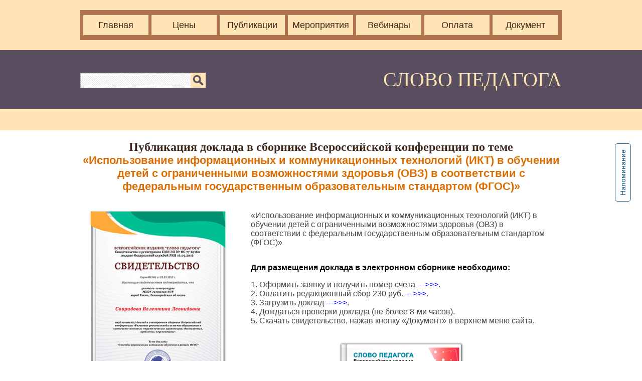

--- FILE ---
content_type: text/html; charset=UTF-8
request_url: https://slovopedagoga.ru/servisy/sbornik_konferencii/index?id=161
body_size: 3432
content:
<!DOCTYPE html PUBLIC "-//W3C//DTD XHTML 1.0 Transitional//EN" "http://www.w3.org/TR/xhtml1/DTD/xhtml1-transitional.dtd">
<html xmlns="http://www.w3.org/1999/xhtml">
<html>
<head>
<meta http-equiv="Content-Type" content="text/html; charset=utf-8" />
<title>Слово педагога | Электронный сборник докладов по конференции</title>
<meta name="description" content="«Использование информационных и коммуникационных технологий (ИКТ) в обучении детей с ограниченными возможностями здоровья (ОВЗ) в соответствии с федеральным государственным образовательным стандартом (ФГОС)»"/>
<meta name="keywords" content="Слово педагога сборник докладов конференций, публмикация в сборнике конференций, опубликовать доклад по конференции"/>
<link rel="icon" href="https://slovopedagoga.ru/icon.png">
<link rel="icon" href="../../images/icon.png">
<link rel="apple-touch-icon" sizes="144x144" href="../../images/apple-touch-icon-ipad-retina.png" />
    <link rel="apple-touch-icon" sizes="114x114" href="../../images/apple-touch-icon-iphone-retina.png" />
    <link rel="apple-touch-icon" sizes="72x72" href="../../images/apple-touch-icon-ipad.png" />
    <link rel="apple-touch-icon" sizes="57x57" href="../../images/apple-touch-icon-iphone.png" /><link rel="stylesheet" type="text/css" href="../../css/styles.css"/>
<link rel="stylesheet" type="text/css" href="../../css/form.css"/>
</head>
<body>
<!--- header -->
<div class="header-wrapper2">
<div class="header">
<div class="header-content">
<div class="menu">
<ul>
<li><a href="https://slovopedagoga.ru">Главная</a></li>
<li><a  href="https://slovopedagoga.ru/ceny">Цены</a></li>
<li><a  href="https://slovopedagoga.ru/publikacii">Публикации</a></li>
<li><a  href="https://slovopedagoga.ru/servisy/meropriyatiya/spisok_meropriyatii">Мероприятия</a></li>

<li><a  href="https://slovopedagoga.ru/servisy/vebinary/webinary">Вебинары</a></li>
<li><a  href="https://slovopedagoga.ru/servisy/oplata/varianty_oplaty">Оплата</a></li>
<li><a  href="https://slovopedagoga.ru/servisy/dokumenty/poluchit_dokument">Документ</a></li>
</ul>
</div>
</div>
</div>

<div class="logo-wrapper">
<div class="logo">
<h1>Слово педагога          <div class="search">
<form id="PoiskForm" method="post" action="https://slovopedagoga.ru/servisy/poisk">
              <ul>
                <li class="search-input">
                  <input type="text" name="poisk" class="search-input-textfield" />
                </li>
                <li class="search-button">
                  <a href="#" onClick="document.getElementById('PoiskForm').submit()" ><img src="https://slovopedagoga.ru/images/search-icon.png" alt="поиск" /></a>
                </li>
              </ul>
</form>
          </div>
</h1>
</div>
</div>
</div>
<!--- header-wrapper div end -->

<a href="https://slovopedagoga.ru/servisy/napominanie/forma">
<div class="vert">
Напоминание
</div>
</a><div class="clearing"></div>
<div class="panel-content1">
<h1>Публикация доклада в сборнике Всероссийской конференции по теме <br><span style="color:#dd6d00; font-size:22px;">«Использование информационных и коммуникационных технологий (ИКТ) в обучении детей с ограниченными возможностями здоровья (ОВЗ) в соответствии с федеральным государственным образовательным стандартом (ФГОС)»</span></h1>
<br>
<div class="blok_adminka_left">
<center>
<img src="dokumenty/obrazcy/1.jpg" alt="Сертификат участника конференции" width="270"/>
</center>
<br>
<a href="https://slovopedagoga.ru/servisy/sbornik_konferencii/forma_oplaty?id=161&tip=sertifikat" class="boton_admin" target="_blank" ><center>Оформить заявку</center></a>
<br><br><br>
<a href="https://slovopedagoga.ru/servisy/oplata/varianty_oplaty" class="boton_admin" target="_blank" ><center>Оплатить редакционный сбор</center></a>
<br><br><br>
<a href="https://slovopedagoga.ru/servisy/sbornik_konferencii/forma_proverka_scheta" class="boton_admin" target="_blank"><center>Загрузить доклад</center></a>
<br><br><br>
<a href="https://slovopedagoga.ru/servisy/dokumenty/poluchit_dokument" class="boton_admin" target="_blank"><center>Скачать свидетельство</center></a>



</div>


<div class="blok_adminka_right">

<p>
«Использование информационных и коммуникационных технологий (ИКТ) в обучении детей с ограниченными возможностями здоровья (ОВЗ) в соответствии с федеральным государственным образовательным стандартом (ФГОС)»<p>
<br>


<p>
<br>

<b style="color:#000;font-size:16px;">Для размещения доклада в электронном сборнике необходимо:
</b><br><br>
1. Оформить заявку и получить номер счёта <a href="https://slovopedagoga.ru/servisy/sbornik_konferencii/forma_oplaty?id=161&tip=sertifikat" target="_blank" > --->>></a>.<br>
2. Оплатить редакционный сбор 230 руб.<a href="https://slovopedagoga.ru/servisy/oplata/varianty_oplaty" target="_blank"> --->>></a>.<br>
3. Загрузить доклад <a href="https://slovopedagoga.ru/servisy/sbornik_konferencii/forma_proverka_scheta" target="_blank"> --->>></a>.<br>
4. Дождаться проверки доклада (не более 8-ми часов).<br>
5. Скачать свидетельство, нажав кнопку «Документ» в верхнем меню сайта.<br>
<br><br>
<center>
<a href="https://slovopedagoga.ru/servisy/sbornik_konferencii/doklady_uchastnikov_konferencii_prevu?id=161&p=1" target="_blank">


<img src="oblojka.jpg" alt="Обложка сборника" width="250"/>



<br><br>
Доклады участников в сборнике --->>></a><br>
<br><br>
<a href="https://slovopedagoga.ru/servisy/sbornik_konferencii/prevu" >Вернуться к списку тем конференций --->>></a>
</center>

<br><br><br>

</div>
</div> 



<div class="generic-content">
<div class="publikacii_new">
  <center>
<div class="socset_ok">
<div id="ok_shareWidget"></div>
<script>
!function (d, id, did, st, title, description, image) {
  var js = d.createElement("script");
  js.src = "https://connect.ok.ru/connect.js";
  js.onload = js.onreadystatechange = function () {
  if (!this.readyState || this.readyState == "loaded" || this.readyState == "complete") {
    if (!this.executed) {
      this.executed = true;
      setTimeout(function () {
        OK.CONNECT.insertShareWidget(id,did,st, title, description, image);
      }, 0);
    }
  }};
  d.documentElement.appendChild(js);
}(document,"ok_shareWidget","https://slovopedagoga.ru",'{"sz":20,"st":"oval","ck":3}',"Слово педагога","Конкурсы, викторины, олимпиады, конференции, вебинары, семинары, повышение квалификации для педагогов. Полный спектр услуг для аттестации.","https://slovopedagoga.ru/images/nravitsya_dlya_ok.jpg");
</script>
</div>
</center>
<br><br>
</div>
</div>







<div class="clearing"></div>
<div class="footer-wrapper">
<div class="footer">
<center>
<b style="color:#000">Возрастная категория: 0+</b>
</center>
</div>
</div>
<!--- footer-wrapper div end -->
<div class="clearing"></div>
<div class="footer-strip-wrapper">
    <div class="footer-strip">
    <p>Copyright (c) Слово педагога | <a class="footerlink" href="https://slovopedagoga.ru" > slovopedagoga.ru </a>
     | <a href="https://slovopedagoga.ru/about" class="footerlink">Об издании</a>
     | <a href="https://slovopedagoga.ru/uslovija_ispolzovanija" class="footerlink"> Условия использования</a>
               | <a href="https://slovopedagoga.ru/servisy/emaily/forma_podpisatsya" class="footerlink">Подписаться на e-mail уведомления</a> 
 | <a href="https://slovopedagoga.ru/contact" class="footerlink">Контакты</a> | 
<center>
</center>
</p>
    </div>
</div>

<div class="clearing"></div>
<div class="footer-wrapper">
<div class="footer">
&nbsp;
</div>
</div>

<script>
  (function(i,s,o,g,r,a,m){i['GoogleAnalyticsObject']=r;i[r]=i[r]||function(){
  (i[r].q=i[r].q||[]).push(arguments)},i[r].l=1*new Date();a=s.createElement(o),
  m=s.getElementsByTagName(o)[0];a.async=1;a.src=g;m.parentNode.insertBefore(a,m)
  })(window,document,'script','https://www.google-analytics.com/analytics.js','ga');

  ga('create', 'UA-92997768-1', 'auto');
  ga('send', 'pageview');

</script>

<!-- Yandex.Metrika counter -->
<script type="text/javascript">
    (function (d, w, c) {
        (w[c] = w[c] || []).push(function() {
            try {
                w.yaCounter42062794 = new Ya.Metrika({
                    id:42062794,
                    clickmap:true,
                    trackLinks:true,
                    accurateTrackBounce:true,
                    webvisor:true
                });
            } catch(e) { }
        });

        var n = d.getElementsByTagName("script")[0],
            s = d.createElement("script"),
            f = function () { n.parentNode.insertBefore(s, n); };
        s.type = "text/javascript";
        s.async = true;
        s.src = "https://mc.yandex.ru/metrika/watch.js";

        if (w.opera == "[object Opera]") {
            d.addEventListener("DOMContentLoaded", f, false);
        } else { f(); }
    })(document, window, "yandex_metrika_callbacks");
</script>
<noscript><div><img src="https://mc.yandex.ru/watch/42062794" style="position:absolute; left:-9999px;" alt="" /></div></noscript>
<!-- /Yandex.Metrika counter --></body>
</html>



--- FILE ---
content_type: text/css
request_url: https://slovopedagoga.ru/css/styles.css
body_size: 4522
content:
*{margin:0; padding:0; font-family: 'Arial', sans-serif; font-size:14px; color:#959595;}
a{text-decoration:none;color:blue;}
image{border:none;}

.clearing{clear:both;}

p{color:#3f291c;}

.logo-wrapper{width:100%; height:auto; background:#5a4f60; overflow:hidden;margin-top:20px; }
.logo{width:960px; margin:0 auto; overflow:hidden;}
.logo h1{font-family: 'geneva', serif; font-size:40px; color:#FFE4B5; font-weight:normal; text-align:right; padding-top:35px;
padding-bottom: 35px;text-transform:uppercase;}


.header-wrapper{width:100%; height:810px; background:#FFE4B5; overflow:hidden;}
.header{width:960px; margin:0 auto; overflow:hidden;}
.header-content{width:960px; height:60px; background:#b1734e; margin-top:20px; }
.header-wrapper2{width:100%; height:260px; background:#FFE4B5; overflow:hidden;}

.menu{width:960px; float:right; padding-top:10px;}
.menu ul{list-style:none;}
.menu li{float:left; width:130px; height:40px; padding-right:0px;padding-left:6px;}
.menu li a{font-family: 'arial', serif;font-size:18px; font-weight:normal; color:#3f291c; width:130px; height:40px; line-height:40px; text-align:center; display:block; background:#FFE4B5;}
.menu li a:hover{color:#FFE4B5; background:#5a4f60;}
.menu li a.active{color:#FFE4B5; background:#5a4f60;}

/*-------------------------------------------------
Banner sytles start
-------------------------------------------------*/
.banner {width:960px;height:230px;clear:both;margin:0 auto;background:url(../images/banner5-1-5.jpg);margin-top:20px;}
.banner-content {width:450px;float:right;padding-top:50px;}
/*.banner-content h1 {display:block;height:50px;width:300px;line-height:50px;float:left;padding-left:20px;padding-right:20px;background:#F5F5F5;font-size:24px;font-weight:normal;color:#3821cb;text-transform:uppercase;}*/
.banner-content h2 {font-family: 'geneva', serif;display:block;height:90px;width:430px;float:right;padding-left:20px;padding-top:20px;background:#fbfb7b;font-size:24px;font-weight:bold;color:#4F4F4F;text-transform:uppercase;}
/*-------------------------------------------------
2 Header Panels sytles start
-------------------------------------------------*/


.header-panels1 {width:960px;margin:0 auto;margin-top:195px; }
.header-panels1 ul li {list-style:none;float:left;}
.panel1 {width:117px; height:100px; padding:5px;background:#f2f2f2;transition:all 0.3s ease;border-radius: 5px;box-shadow: 0 3px rgba(255,255,255,.2) inset, 0 3px 3px rgba(0,1,6,.5), 0 0 1px 1px rgba(0,1,6,.2);
background: rgb(255,255,255); /* Old browsers */
background: -moz-linear-gradient(top,  rgba(255,255,255,1) 85%, rgba(140,140,140,1) 100%, rgba(246,246,246,1) 100%); /* FF3.6-15 */
background: -webkit-linear-gradient(top,  rgba(255,255,255,1) 85%,rgba(140,140,140,1) 100%,rgba(246,246,246,1) 100%); /* Chrome10-25,Safari5.1-6 */
background: linear-gradient(to bottom,  rgba(255,255,255,1) 85%,rgba(140,140,140,1) 100%,rgba(246,246,246,1) 100%); /* W3C, IE10+, FF16+, Chrome26+, Opera12+, Safari7+ */
filter: progid:DXImageTransform.Microsoft.gradient( startColorstr='#ffffff', endColorstr='#f6f6f6',GradientType=0 ); /* IE6-9 */}
.panel1:hover { -webkit-transform: scale(0.9); -ms-transform: scale(0.9); transform: scale(0.9);}
.pad-right1 {padding-right:11px;}
.panel1 h1 {font-weight:normal;font-size:10px;color:#8a0000;text-transform:uppercase;text-align: center;font-weight:bold;}
.panel1 p {font-weight:normal;font-size:11px;color:#000;text-align: center;font-weight:bold;}







.header-panels4 {width:960px;margin:0 auto;margin-top:10px;}
.header-panels4 ul li {list-style:none;float:left;}
.panel4 {width:105px;padding:4px;transition:all 0.3s ease;background:url(../images/body-bg.jpg);border-radius: 5px;box-shadow: 0 3px rgba(255,255,255,.2) inset, 0 3px 3px rgba(0,1,6,.5), 0 0 1px 1px rgba(0,1,6,.2);}
.panel4:hover { -webkit-transform: scale(0.9); -ms-transform: scale(0.9); transform: scale(0.9);}
.pad-right4 {padding-right:8px;}
.panel4 span {
      margin-left: -999em;
      position: absolute;
    }
.panel4:hover span {
      border-radius: 5px 5px; 
      -moz-border-radius: 5px; 
      -webkit-border-radius: 5px; 
      box-shadow: 5px 5px 5px rgba(0, 0, 0, 0.1); 
      -webkit-box-shadow: 5px 5px rgba(0, 0, 0, 0.1); 
      -moz-box-shadow: 5px 5px rgba(0, 0, 0, 0.1);
      font-family: Calibri, Tahoma, Geneva, sans-serif;
      position: absolute; left: 0em; top: 0em; z-index: 99;
      margin-left: 0; width: 250px;
      background:#fefad2;color:#000;padding: 6px;
    }



.header-panels44 {width:960px;margin:0 auto;margin-top:175px;}
.header-panels44 ul li {list-style:none;float:left;}
.panel44 {width:105px;padding:4px;transition:all 0.3s ease;background:url(../images/body-bg.jpg);border-radius: 5px;box-shadow: 0 3px rgba(255,255,255,.2) inset, 0 3px 3px rgba(0,1,6,.5), 0 0 1px 1px rgba(0,1,6,.2);}
.panel44:hover { -webkit-transform: scale(0.9); -ms-transform: scale(0.9); transform: scale(0.9);}
.pad-right44 {padding-right:8px;}
.panel44 span {
      margin-left: -999em;
      position: absolute;
    }
.panel44:hover span {
      border-radius: 5px 5px; 
      -moz-border-radius: 5px; 
      -webkit-border-radius: 5px; 
      box-shadow: 5px 5px 5px rgba(0, 0, 0, 0.1); 
      -webkit-box-shadow: 5px 5px rgba(0, 0, 0, 0.1); 
      -moz-box-shadow: 5px 5px rgba(0, 0, 0, 0.1);
      font-family: Calibri, Tahoma, Geneva, sans-serif;
      position: absolute; left: 0em; top: 0em; z-index: 99;
      margin-left: 0; width: 250px;
      background:#fefad2;color:#000;padding: 6px;
    }




.header-panels2 {width:960px;margin:0 auto;margin-top:15px;}
.header-panels2 ul li {list-style:none;float:left;}
.panel2 {width:260px;height:60px;background:#fedd98;padding:20px;box-shadow: 0 1px 0px 0px rgba(140, 140, 140, 0.1);text-align:left;color:#000;}
.panel2:hover {background:#5a4f60; color:#fff;}
.panel2 h1 {font-family: 'geneva', serif;font-weight:normal;font-size:16px;color:#3f291c;text-transform:uppercase;padding-bottom:3px;font-weight:bold;}
.pad-right2 {padding-right:30px;}

.header-panels3 {width:960px;margin:0 auto;margin-top:380px;}
.header-panels3 ul li {list-style:none;float:left;}
.panel3 {width:425px;background:#FFE4B5;padding:20px;transition:all 0.3s ease; border-radius: 5px; box-shadow: 0 3px rgba(255,255,255,.2) inset, 0 3px 3px rgba(0,1,6,.5), 0 0 1px 1px rgba(0,1,6,.2);text-align:left;color:#000;margin-bottom:30px;}
.panel3:hover {-webkit-transform: scale(0.9); -ms-transform: scale(0.9); transform: scale(0.9);}
.panel3 h1 {font-family: 'geneva', serif;font-weight:normal;font-size:16px;color:#3f291c;text-transform:uppercase;text-align: center;font-weight:bold;}
.pad-right3 {padding-right:30px;}


.header-panels33 {width:960px;margin:0 auto;margin-top:120px;}
.header-panels33 ul li {list-style:none;float:left;}
.panel33 {width:440px;background:#FFE4B5;padding:12px;transition:all 0.3s ease; border-radius: 5px; box-shadow: 0 3px rgba(255,255,255,.2) inset, 0 3px 3px rgba(0,1,6,.5), 0 0 1px 1px rgba(0,1,6,.2);text-align:left;color:#000;margin-bottom:30px;}
.panel33:hover {-webkit-transform: scale(0.9); -ms-transform: scale(0.9); transform: scale(0.9);}
.panel33 h1 {font-family: 'geneva', serif;font-weight:normal;font-size:16px;color:#3f291c;text-transform:uppercase;text-align: center;font-weight:bold;}
.pad-right33 {padding-right:30px;}


.header-panels34 {width:960px;margin:0 auto;margin-top:20px;}
.header-panels34 ul li {list-style:none;float:left;}
.panel34 {width:454px;background:#FFE4B5;padding:5px;transition:all 0.3s ease; border-radius: 5px; box-shadow: 0 3px rgba(255,255,255,.2) inset, 0 3px 3px rgba(0,1,6,.5), 0 0 1px 1px rgba(0,1,6,.2);text-align:left;color:#000;margin-bottom:20px;}
.panel34:hover {-webkit-transform: scale(0.9); -ms-transform: scale(0.9); transform: scale(0.9);}
.panel34 h1 {font-family: 'geneva', serif;font-weight:normal;font-size:14px;color:#3f291c;text-align: center;font-weight:bold;}
.pad-right34 {padding-right:30px;}





/*-------------------------------------------------
Logo And Search sytles start
-------------------------------------------------*/


.search {float:left;width:250px;height:30px;background:url(../images/search-bg.png);margin-top: 10px;}
.search ul li {list-style:none;display:block;float:left;}
.search-input {width:220px;height:30px;}
.search-input-textfield {background: none repeat scroll 0 0 transparent;border: 0 solid green;color: #8B8B8B;height: 30px;padding-left: 10px;line-height:30px;width: 200px;}
.search-button {width:30px;height:30px;}
.search-button img {border:none;}

.panel-wrapper{width:100%;  background:#f1f1f1; overflow:hidden;}
.panel-content{width:960px;  margin:0 auto; margin-top:30px;}
.panel{width:300px; height:auto; float:left; background:url(../images/panel-bg.gif) no-repeat; overflow:hidden; position:relative;}
.panel-icon{width:34px; height:34px; float:right; position:absolute; right:0px; top:0px;  padding-top:30px; padding-right:30px;}
.panel-bottom{width:300px; height:10px; background:#ffffff url(../images/panel-bottom.gif) bottom no-repeat; padding-bottom:20px; margin-bottom:10px;}
.panel h1{font-family: 'Playfair Display', serif; font-size:22px; font-weight:normal; color:#3f291c;font-weight:bold; padding-left:30px; padding-right:30px; padding-top:30px;}
.panel p{line-height:20px; padding-left:30px; padding-right:30px; padding-top:20px;}
a.more1{width:90px; height:30px; line-height:30px; font-family: 'Playfair Display', serif; font-size:14px; font-weight:bold; color:#3f291c; display:block;text-align:center; background:#FFE4B5; margin-left:30px; margin-top:30px; }
a.more1:hover{width:90px; height:30px; line-height:30px; font-family: 'Playfair Display', serif; font-size:14px; font-weight:bold; color:#FFE4B5; display:block;text-align:center; background:#5a4f60 ; }
.marRight{margin-right:0px;}



.panel-content1{width:960px; margin:0 auto; margin-top:20px; margin-bottom:20px;}
.panel-content1 h1{font-family: 'Playfair Display', serif; font-size:24px; font-weight:normal; color:#3f291c;font-weight:bold; text-align: center;}

.panel-content2{width:960px; margin:0 auto; margin-top:20px; margin-bottom:20px;}
.panel-content2 p{line-height:20px; padding-left:30px; padding-right:30px; padding-top:20px;font-size:18px;}
.panel-content2 h1{font-family: 'Playfair Display', serif; font-size:24px; font-weight:normal; color:#3f291c;font-weight:bold; text-align: center;}


.generic-content-wrapper{width:100%; height:auto; overflow:hidden; padding-top:20px;}
.generic-content{width:960px; margin:0 auto; margin-top:30px;}











.generic-content_sv{width:945px; margin:0 auto; margin-top:10px;margin-bottom:10px;background:#5a4f60;padding: 20px 0 0 0;border: 5px solid #5a4f60; border-radius: 10px;}
.generic-content_sv h2{line-height:20px; padding-left:30px; padding-right:30px; padding-top:10px;font-size:26px;font-weight:bold; text-align: center;color:#FFE4B5;}
.generic-content_sv p{line-height:20px; padding-left:30px; padding-right:30px; padding-top:10px;font-size:18px;}

.shag-panels_1 {width:960px;margin:0 auto;margin-top:10px;margin-bottom:10px;margin-left:30px;}
.shag-panels_1 ul li {list-style:none;float:left;}
.panel_1 {width:240px;height:70px;padding:15px 20px 20px 20px;box-shadow: 0 1px 0px 0px rgba(140, 140, 140, 0.1);text-align:left;color:#000;
transition:all 0.3s ease;
border-radius: 3px;
box-shadow:
   0 3px rgba(255,255,255,.2) inset,
   0 3px 15px rgba(0,1,6,.5),
   0 0 3px 3px rgba(0,1,6,.2);

background: rgb(255,255,255); /* Old browsers */
background: -moz-linear-gradient(top,  rgba(255,255,255,1) 85%, rgba(150,150,150,1) 100%, rgba(246,246,246,1) 100%); /* FF3.6-15 */
background: -webkit-linear-gradient(top,  rgba(255,255,255,1) 85%,rgba(150,150,150,1) 100%,rgba(246,246,246,1) 100%); /* Chrome10-25,Safari5.1-6 */
background: linear-gradient(to bottom,  rgba(255,255,255,1) 85%,rgba(150,150,150,1) 100%,rgba(246,246,246,1) 100%); /* W3C, IE10+, FF16+, Chrome26+, Opera12+, Safari7+ */
filter: progid:DXImageTransform.Microsoft.gradient( startColorstr='#ffffff', endColorstr='#f6f6f6',GradientType=0 ); /* IE6-9 */
}

.panel_1:hover {
    -webkit-transform: scale(0.9);
    -ms-transform: scale(0.9);
    transform: scale(0.9);
}
.panel_1 h1 {font-weight:normal;font-size:16px;color:#3f291c;text-transform:uppercase;padding-bottom:3px;font-weight:bold;}
.pad-right_1 {padding-right:30px;}











.content{width:300px; float:left;}
.content h1{font-family: 'Playfair Display', serif; font-size:22px; font-weight:normal; color:#3f291c;font-weight:bold;}
.content h2{font-size:16px; font-weight:normal; color:#ffc103; padding-bottom:20px; color:#3f291c;font-weight:bold;}
.content p{line-height:20px; padding-bottom:30px;}
a.more{width:90px; height:30px; line-height:30px; font-family: 'Playfair Display', serif; font-size:14px; color:#ffffff; display:block;text-align:center; background:url(../images/btn-more-n.gif) no-repeat;}

a.more:hover{width:90px; height:30px; line-height:30px; font-family: 'Playfair Display', serif; font-size:14px; color:#ffffff; display:block;text-align:center; background:url(../images/btn-more-h.gif) no-repeat;}
.marRight{margin-right:30px;margin-bottom:0px;}

.slider-panel{width:630px; height:196px; float:left; background:url(../images/slider-bg.gif) no-repeat;}
/*.slider-left-arrow{width:16px; height:22px; background:url(../images/icon-arrow-left.gif) no-repeat left; padding-top:86px; position:absolute;}
.slider-right-arrow{width:16px; height:22px; background:url(../images/icon-arrow-right.gif) no-repeat right; padding-top:86px; position:absolute; float:right;}
.slider-image{width:530px; height:136px;}*/
.slider-content{width:598px; margin:0 auto;}
.slider-left-arrow{width:16px; height:22px; float:left; margin-top:86px; background:url(../images/icon-arrow-left.gif) no-repeat left;}
.slider-right-arrow{width:16px; height:22px; float:right; margin-top:86px; background:url(../images/icon-arrow-right.gif) no-repeat right;}
.slider-image{width:530px; height:136px; float:left; padding-left:20px; padding-top:30px;}

.content1{width:630px; float:left; padding-bottom:0px;}
.content1 h1{font-family: 'Playfair Display', serif; font-size:22px; font-weight:normal; color:#3f291c;font-weight:bold;}
.content1 h2{font-size:16px; font-weight:normal; color:#ffc103; padding-bottom:20px; color:#3f291c;}
.content1 p{line-height:20px; padding-bottom:30px;}

.content2 { width:300px; float:left; text-align: center; }
.content2 h1{font-family: 'Playfair Display', serif; font-size:22px; font-weight:normal; color:#3f291c;font-weight:bold;}
.content2 h2{font-size:16px; font-weight:normal; padding-bottom:20px;color:#3f291c;}
.content2-image{width:300px; height:150px; background:url(../images/testimonilas-bg.gif) no-repeat; margin-bottom:30px;}
.content2 p{line-hieght:20px; color:#ffffff; padding:24px;}
.content2 h3{font-family: 'Playfair Display', serif; font-size:14px; font-weight:normal; color:#ffc103;}
.content2 h3 span span{color:#22a8f0; color:#ccc8c8;}
a.readmore{ color:#5a4f60; font-size:14px; font-weight:bold; }
a.readmore:hover{ color:#fedd98; font-size:14px; font-weight:bold;}

.publikacii_new{width:960px; overflow:auto; height:auto;}


.footer-wrapper{width:100%; background:#FFE4B5; overflow:auto; height:auto;}
.footer{width:960px; margin:0 auto; margin-top:20px;padding-bottom:20px;}
.footer-panel{width:300px; float:left; padding-bottom:60px;}
.footer-panel h1{font-family: 'Playfair Display', serif; font-size:22px; font-weight:normal; color:#ffffff;}
.footer-panel h2{font-size:16px; font-weight:normal; color:#ffffff; padding-bottom:30px;}
.footer-panel p{ine-height:20px; color:#22a8f0;}
.footer-panel ul{list-style:none;}
.footer-panel li{float:left;  padding-top:20px;}
.footer-panel a{display:block; width:29px; height:29px; background:url(../images/img-cir-n.gif) no-repeat; padding:5px;}
.footer-panel a:hover{background:url(../images/img-cir-h.gif) no-repeat;}

.newsletter{width:300px; float:left;}
.newsletter h1{font-family: 'Playfair Display', serif; font-size:22px; font-weight:normal; color:#ffffff;}
.newsletter h2{font-size:16px; font-weight:normal; color:#ffffff; padding-bottom:30px;}
.newsletter ul{list-style:none;}
.newsletter li{border:none; float:left; padding-bottom:20px;}
.newsletter-input{background:url(../images/news-letter-bg-1.gif) no-repeat; width:299px; height:35px; color:#222156; padding-left:10px; text-align:left; line-height:35px; border:none;}
.newsletter-input1{background:url(../images/news-letter-bg-2.gif) no-repeat; width:217px; height:35px; color:#222156; padding-left:10px; text-align:left; line-height:35px; border:none; }
a.submit{background:url(../images/btn-submit.gif) no-repeat; width:73px; height:36px; float:right; display:block; font-family: 'Playfair Display', serif; color:#222156; font-size:14px; text-align:center; line-height:36px;}
a.submit:hover{background:url(../images/btn-submit-h.gif) no-repeat; width:73px; height:36px;  font-family: 'Playfair Display', serif; color:#ffffff; font-size:14px; text-align:center; line-height:36px;}

.footer-strip-wrapper{width:100%; height:auto; background:#5a4f60; overflow:hidden;}
.footer-strip{width:960px; margin:0 auto; margin-top:50px; margin-bottom:50px;}
.footer-strip p{color:#FFE4B5;}
a.footerlink{color:#FFE4B5;}
a.footerlink:hover{color:#ffffff;}


/* inner page styles start */
.container{width:100%; overflow:hidden; heigth:auto;}
.col-wrapper{width:960px; margin:0 auto; overflow:hidden; margin-top:60px;}
.col1{width:300px; float:left;}
.col1 h1{font-family:'Playfair Display', serif; font-size:22px; font-weight:normal; color:#22a8f0; padding-bottom:20px;}
.col1 p{line-height:20px;  padding-bottom:30px;}
.col1 ul{list-style:none;}
.col1 li{border-bottom:1px solid #dedede;  background:url(../images/arrow.gif) no-repeat left; float:left; padding-left:20px; width:260px;}
.col1 li.bdrBottom{border-bottom:none;}
.col1 li a{ line-height:40px; height:40px; font-size:14px; text-align:center;}
.col1 li a:hover{line-height:40px; height:40px; font-size:14px; color:#22a8f0;}

.col2{width:630px; float:left;}
.col2 h1{font-family:'Playfair Display', serif; font-size:22px; font-weight:normal; color:#22a8f0; padding-bottom:20px;}
.col2 p{line-height:20px; padding-bottom:30px;}





.header-panels222 {width:960px;margin:0 auto;margin-top:10px;}
.header-panels222 ul li {list-style:none;float:left;}
.panel222 {width:192px;height:50px;padding:20px;text-align:left;
box-shadow:
inset rgba(255,255,255,.9) 0 .3em .3em,
inset rgba(0,0,0,.3) 0 -.1em .3em,
#013447 0 3px 1px,
rgba(0,0,0,.2) 0 .5em 5px;
transition: background .2s ease-in-out;
background: #FFE4B5 ;
border-radius: 10px;
border-top: 1px solid rgba(255,255,255,.1);
border-bottom: 1px solid rgba(0,0,0,.1);
  transition:all 0.3s ease;
}
.panel222 span{font-weight:normal;font-size:14px;color:#013447;}
.panel222:hover {
background: #f2f2f2;
    -webkit-transform: scale(1.02);
    -ms-transform: scale(1.02);
    transform: scale(1.02);}
.panel222 h1 {font-weight:normal;font-size:16px;color:#013447;text-transform:uppercase;padding-bottom:3px;font-weight:bold;}
.panel222:hover h1 {font-weight:normal;font-size:16px;color:#013447;text-transform:uppercase;padding-bottom:3px;font-weight:bold;}
.panel222:hover span{font-weight:normal;font-size:14px;color:#013447;}
.pad-right222 {padding-right:10px;}




#shag
{
font-size: 18px;
color: black;
}

#vopros
{
font-size: 18px;
color: blue;  
}

#imgskrin
{
  width: 800px;
border-radius: 10px;
border: 10px solid #ccc;
}








.diplom {width:960px;height:1357px;clear:both;margin:0 auto;background:url(../images/fon_publ.jpg);margin-top:15px;opacity: 0.9;}
.diplom-content1 {width:690px;height:150px;float:left;background:#62748c;margin-top:25px;margin-left:120px;padding:15px;text-align:center;font-size:25px;color:#fff;opacity: 0.9;}

.diplom-content {width:440px;float:left;padding-left:120px;padding-top:20px;}
.diplom-content input {display:block;height:20px;width:695px;float:left;
  padding-left:10px;padding-right:10px;padding-top:10px;padding-bottom:10px;background:#f1f1f1;font-size:22px;font-weight:normal;
  color:blue;border: 2px solid #777; border-radius: 3px; margin-bottom: 15px;}
.diplom-content p {color:black;font-size:18px;font-weight:bold;width:695px;}
.diplom-content .submit2 {display:block;height:30px;width:150px;line-height:30px;
  padding-left:10px;padding-right:10px;padding-top:5px;padding-bottom:10px;background:#013447;font-size:22px;font-weight:normal;
  color:#fff;}
.diplom-content .submit2:hover {display:block;height:30px;width:150px;line-height:30px;
  padding-left:10px;padding-right:10px;padding-top:5px;padding-bottom:10px;background:blue;font-size:22px;font-weight:normal;
  color:#fff;}
.diplom-content .submit22 {display:block;height:50px;width:150px;line-height:25px;
  padding-left:10px;padding-right:10px;padding-bottom:20px;background:#013447;font-size:22px;font-weight:normal;
  color:#fff;}
.diplom-content .submit22:hover {display:block;height:50px;width:150px;line-height:25px;
  padding-left:10px;padding-right:10px;padding-bottom:20px;background:blue;font-size:22px;font-weight:normal;
  color:#fff;}




.bl_vebinar
{
 width: 210px;
 float:left;
 text-align: center;
 border: 1px solid rgba(0,0,0);
 margin-left:6px;
 margin-right:6px;
 margin-bottom:30px;
 background: #f2f2f2;
 padding: 8px;
 border-radius: 10px;
  text-align: center;
 font-size:14px;
}


.bl_vebinar_vn
{
 width: 210px;
 height: 160px;
margin-bottom:20px;
overflow:hidden; word-wrap:break-word;
  text-align: center;
 font-size:14px;
color:#1e628d;
}

a.boton_vebinar {
    font-size: 14px;
    text-decoration: none;
    cursor: pointer;
    display:block;
    width:195px;
    font-weight: bold;
    margin:0px auto;
        text-align:center;
    padding: 10px 5px 10px 5px;
    color: #fff;
    -webkit-border-radius: 7px;
    -moz-border-radius: 7px;
    border-radius: 7px;
    text-shadow: 0 1px 0 rgba(255, 255, 255, 0.3);
    -webkit-box-shadow: inset 0 0 0 1px rgba(255, 255, 255, 0.2), inset 0 0 6px 0 rgba(255, 255, 255, 0.3), 0 1px 2px rgba(0, 0, 0, 0.4);
    -moz-box-shadow: inset 0 0 0 1px rgba(255, 255, 255, 0.2), inset 0 0 6px 0 rgba(255, 255, 255, 0.3), 0 1px 2px rgba(0, 0, 0, 0.4);
    box-shadow: inset 0 0 0 1px rgba(255, 255, 255, 0.2), inset 0 0 6px 0 rgba(255, 255, 255, 0.3), 0 1px 2px rgba(0, 0, 0, 0.4);
    background: #1e628d;
    border: 1px solid #a1a1a1;
      float:left;
      margin-right: 10px;
}
 a.boton_vebinar:hover {
    background: #ccc;
    color: #1e628d;

}



.vert{
  width:100px;
  background: #fcfcfc;
  padding: 7px;
  position: absolute;
  right:-20px;
  bottom:50%;
  text-align:center;
  z-index: 99999;
  color: #1e628d;
  position: fixed;
  border: 1px solid #1e628d;
  border-radius:5px;
  -ms-transform: rotate(-90deg);
-moz-transform: rotate(-90deg);
-webkit-transform: rotate(-90deg);
transform: rotate(-90deg);
}




.vert2{
  width:150px;
  background: #fcfcfc;
  padding: 7px;
  position: absolute;
  right:20px;
  bottom:1%;
  text-align:center;
  z-index: 99999;
  color: #1e628d;
  position: fixed;
  border: 1px solid #1e628d;
  border-radius:5px;
  font-size: 11px;
}


    /* Всплывающее окно */  
.parent_popup, .parent_popup_click {
  background-color: rgba(0, 0, 0, 0.8);
  display: none;
  position: fixed;
  z-index: 99999;
  top: 0;
  right: 0;
  bottom: 0;
  left: 0;
    overflow: auto;
}
.popup, .popup_click { 
  background: #fff;
    max-width: 600px;
    width:70%;
    margin: 5% auto;
    padding: 5px 20px 13px 20px;
    border: 10px solid #ddd;
    position: relative;
    /*--CSS3 CSS3 Тени для Блока--*/
    -webkit-box-shadow: 0px 0px 20px #000;
    -moz-box-shadow: 0px 0px 20px #000;
    box-shadow: 0px 0px 20px #000;
    /*--CSS3 Закругленные углы--*/
    -webkit-border-radius: 10px;
    -moz-border-radius: 10px;
    border-radius: 10px;
}
/* кнопка закрытия */
.close {
    background-color: #fff;
    border: 2px solid #ccc;
    height: 24px;
    line-height: 24px;
    position: absolute;
    right: -24px;
    cursor: pointer;
    text-align: center;
    text-decoration: none;
    color: rgba(255, 255, 255, 0.9);
    font-size: 14px;
    font-family: helvetica, arial;
    text-shadow: 0 -1px rgba(0, 0, 0, 0.9);
    top: -24px;
    width: 24px;
    -webkit-border-radius: 15px;
    -moz-border-radius: 15px;
    -ms-border-radius: 15px;
    -o-border-radius: 15px;
    border-radius: 15px;
    -moz-box-shadow: 1px 1px 3px #000;
    -webkit-box-shadow: 1px 1px 3px #000;
    box-shadow: 1px 1px 3px #000;
}
.close:hover {
    background-color: rgba(255, 69, 0, 0.8);
}


--- FILE ---
content_type: text/css
request_url: https://slovopedagoga.ru/css/form.css
body_size: 2248
content:
.blok_zayavka {
margin:0 auto;width:750px;
padding:20px;
border: 2px double #000;
background: #fff;
}

.blok_zayavka p b {color:#444444;font-size:16px;}

.temnyi_oplata {
    width:725px; height:auto; background:#FAFAFA;
  border: 1px solid #a1a1a1;    border-radius: 6px;
      padding: 10px 10px 10px 10px;
      margin-top: 20px;
}

a.boton1 {
    font-size: 16px;
    text-decoration: none;
    cursor: pointer;
    display:block;
    width:200px;
    font-weight: bold;
    margin:0px auto;
        text-align:center;
    padding: 10px 5px 10px 5px;
    color: #717171;
    -webkit-border-radius: 4px;
    -moz-border-radius: 4px;
    border-radius: 4px;
    text-shadow: 0 1px 0 rgba(255, 255, 255, 0.3);
    -webkit-box-shadow: inset 0 0 0 1px rgba(255, 255, 255, 0.2), inset 0 0 6px 0 rgba(255, 255, 255, 0.3), 0 1px 2px rgba(0, 0, 0, 0.4);
    -moz-box-shadow: inset 0 0 0 1px rgba(255, 255, 255, 0.2), inset 0 0 6px 0 rgba(255, 255, 255, 0.3), 0 1px 2px rgba(0, 0, 0, 0.4);
    box-shadow: inset 0 0 0 1px rgba(255, 255, 255, 0.2), inset 0 0 6px 0 rgba(255, 255, 255, 0.3), 0 1px 2px rgba(0, 0, 0, 0.4);
    background: #f6f6f6;
    background: -webkit-gradient(linear, left top, left bottom, from(#f6f6f6), to(#d4d4d4));
    background: -webkit-linear-gradient(#f6f6f6, #d4d4d4);
    background-image: -moz-linear-gradient(top, #f6f6f6, #d4d4d4);
    background-image: -moz-gradient(top, #f6f6f6, #d4d4d4);
    border: 1px solid #a1a1a1;
      float:left;
         margin-right: 5px;   
}
 a.boton1:hover {
    background: #f6f6f6;
    background: -webkit-gradient(linear, left top, left bottom, from(#f6f6f6), to(#ececec));
    background: -webkit-linear-gradient(#f6f6f6, #ececec);
    background-image: -moz-linear-gradient(top, #f6f6f6, #ececec);
    background-image: -moz-gradient(top, #f6f6f6, #ececec);
}


.blok_adminka_left {
margin:0 auto;width:270px;
padding:20px;
background: #fff;
float:left;
}

.blok_adminka_right {
margin:0 auto;width:600px;
padding:20px;
background: #fff;
float:right;
}

.blok_adminka_right p {color:#444444;font-size:16px;}
.blok_adminka_right a {color:blue;font-size:16px;}

a.boton_admin {
    font-size: 14px;
    text-decoration: none;
    cursor: pointer;
    display:block;
    width:250px;
    font-weight: bold;
    margin:0px auto;
    padding: 10px 5px 10px 15px;
    color: #717171;
    -webkit-border-radius: 4px;
    -moz-border-radius: 4px;
    border-radius: 4px;
    text-shadow: 0 1px 0 rgba(255, 255, 255, 0.3);
    -webkit-box-shadow: inset 0 0 0 1px rgba(255, 255, 255, 0.2), inset 0 0 6px 0 rgba(255, 255, 255, 0.3), 0 1px 2px rgba(0, 0, 0, 0.4);
    -moz-box-shadow: inset 0 0 0 1px rgba(255, 255, 255, 0.2), inset 0 0 6px 0 rgba(255, 255, 255, 0.3), 0 1px 2px rgba(0, 0, 0, 0.4);
    box-shadow: inset 0 0 0 1px rgba(255, 255, 255, 0.2), inset 0 0 6px 0 rgba(255, 255, 255, 0.3), 0 1px 2px rgba(0, 0, 0, 0.4);
    background: #f6f6f6;
    background: -webkit-gradient(linear, left top, left bottom, from(#f6f6f6), to(#d4d4d4));
    background: -webkit-linear-gradient(#f6f6f6, #d4d4d4);
    background-image: -moz-linear-gradient(top, #f6f6f6, #d4d4d4);
    background-image: -moz-gradient(top, #f6f6f6, #d4d4d4);
    border: 1px solid #a1a1a1;
      float:left;
      margin-right: 10px;
}
 a.boton_admin:hover {
    background: #f6f6f6;
    background: -webkit-gradient(linear, left top, left bottom, from(#f6f6f6), to(#ececec));
    background: -webkit-linear-gradient(#f6f6f6, #ececec);
    background-image: -moz-linear-gradient(top, #f6f6f6, #ececec);
    background-image: -moz-gradient(top, #f6f6f6, #ececec);
}



input.bbotre {
    font-size: 16px;
    text-decoration: none;
    cursor: pointer;
    display:block;
        width:150px;
    font-weight: bold;
    margin:0px auto;
        text-align:center;
    padding: 10px 5px;
    color: #717171;
    -webkit-border-radius: 4px;
    -moz-border-radius: 4px;
    border-radius: 4px;
    text-shadow: 0 1px 0 rgba(255, 255, 255, 0.3);
    -webkit-box-shadow: inset 0 0 0 1px rgba(255, 255, 255, 0.2), inset 0 0 6px 0 rgba(255, 255, 255, 0.3), 0 1px 2px rgba(0, 0, 0, 0.4);
    -moz-box-shadow: inset 0 0 0 1px rgba(255, 255, 255, 0.2), inset 0 0 6px 0 rgba(255, 255, 255, 0.3), 0 1px 2px rgba(0, 0, 0, 0.4);
    box-shadow: inset 0 0 0 1px rgba(255, 255, 255, 0.2), inset 0 0 6px 0 rgba(255, 255, 255, 0.3), 0 1px 2px rgba(0, 0, 0, 0.4);
    background: #f6f6f6;
    background: -webkit-gradient(linear, left top, left bottom, from(#f6f6f6), to(#d4d4d4));
    background: -webkit-linear-gradient(#f6f6f6, #d4d4d4);
    background-image: -moz-linear-gradient(top, #f6f6f6, #d4d4d4);
    background-image: -moz-gradient(top, #f6f6f6, #d4d4d4);
    border: 1px solid #a1a1a1;
      float:left;
}
input.bbotre:hover {
    background: #f6f6f6;
    background: -webkit-gradient(linear, left top, left bottom, from(#f6f6f6), to(#ececec));
    background: -webkit-linear-gradient(#f6f6f6, #ececec);
    background-image: -moz-linear-gradient(top, #f6f6f6, #ececec);
    background-image: -moz-gradient(top, #f6f6f6, #ececec);
}

input.bbotre2 {
    font-size: 14px;
    text-decoration: none;
    cursor: pointer;
    display:block;
    width:500px;
    font-weight: bold;
    margin:0px auto;
        text-align:center;
    padding: 7px 5px;
    color: #717171;
    -webkit-border-radius: 4px;
    -moz-border-radius: 4px;
    border-radius: 4px;
    text-shadow: 0 1px 0 rgba(255, 255, 255, 0.3);
    -webkit-box-shadow: inset 0 0 0 1px rgba(255, 255, 255, 0.2), inset 0 0 6px 0 rgba(255, 255, 255, 0.3), 0 1px 2px rgba(0, 0, 0, 0.4);
    -moz-box-shadow: inset 0 0 0 1px rgba(255, 255, 255, 0.2), inset 0 0 6px 0 rgba(255, 255, 255, 0.3), 0 1px 2px rgba(0, 0, 0, 0.4);
    box-shadow: inset 0 0 0 1px rgba(255, 255, 255, 0.2), inset 0 0 6px 0 rgba(255, 255, 255, 0.3), 0 1px 2px rgba(0, 0, 0, 0.4);
    background: #f6f6f6;
    background: -webkit-gradient(linear, left top, left bottom, from(#f6f6f6), to(#d4d4d4));
    background: -webkit-linear-gradient(#f6f6f6, #d4d4d4);
    background-image: -moz-linear-gradient(top, #f6f6f6, #d4d4d4);
    background-image: -moz-gradient(top, #f6f6f6, #d4d4d4);
    border: 1px solid #a1a1a1;
      float:left;
}
input.bbotre2:hover {
    background: #f6f6f6;
    background: -webkit-gradient(linear, left top, left bottom, from(#f6f6f6), to(#ececec));
    background: -webkit-linear-gradient(#f6f6f6, #ececec);
    background-image: -moz-linear-gradient(top, #f6f6f6, #ececec);
    background-image: -moz-gradient(top, #f6f6f6, #ececec);
}


#reg{
	display:block;
	float:left;
	width:720px;
	padding:5px;
	color:#103F6D;
	font-style: italic; /* Курсивное начертание */
	background-color:#F5FCFE;
	border:1px solid #C3C3C3;
	border-radius: 5px;
	font-size:16px;
	      float:left;
          margin-top:5px;
                    margin-bottom:10px;
	}
	#reg2{
	display:block;
	float:left;
	width:740px;
	height: 40px;
	padding:10px;
	color:#103F6D;
	background-color:#F5FCFE;
	border:1px solid #C3C3C3;
	border-radius: 5px;
	font-size:16px;
	      float:left;
                    margin-top:5px;
                    margin-bottom:10px;

	}
#reg3{
	display:block;
	float:left;
	width:250px;
	padding:5px;
	color:#103F6D;
	font-style: italic; /* Курсивное начертание */
	background-color:#F5FCFE;
	border:1px solid #C3C3C3;
	border-radius: 5px;
	font-size:16px;
	      float:left;
                    margin-top:5px;
                    margin-bottom:10px;
	}


.block_polosa
{
width: 940px;
margin-top:10px;
padding: 8px;
background: #3f291c;
color: #ffffff;
text-align: center;
font-size: 25px;
}

.block_polosa a
{
color: rgb(255, 255, 255);
}

.block_polosa a:hover
{
color: rgb(107,186,225);
}



.block_polosa14
{
width: 900px;
margin-top:10px;
padding: 8px;
background: #3f291c;
color: #ffffff;
text-align: center;
font-size: 25px;
}

.block_polosa14 a
{
color: rgb(255, 255, 255);
}

.block_polosa14:hover
{
color: rgb(0,0,0);
background: #FFE4B5;
}




.bl_pol
{
width: 970px;
margin-top:10px;
padding: 10px;
background: rgb(60,105,177);
color: #ffffff;
text-align: center;
font-size: 25px;
}

.bl_pol a
{
color: rgb(255, 255, 255);
}

.bl_pol a:hover
{
color: rgb(107,186,225);
}


.bl_pol2
{
width: 970px;
margin-top:10px;
padding: 8px;
background: rgb(107,186,225);
color: #ffffff;
text-align: center;
font-size: 25px;
}

.bl_pol2 a
{
color: rgb(255, 255, 255);
}

.bl_pol2 a:hover
{
color: rgb(60,105,177);
}


.block_polosa2
{
width: 940px;
margin-top:10px;
padding: 8px;
background: #FFE4B5;
color: #3f291c;
font-size: 20px;
}
.block_polosa2 a
{
color: #ffffff;
}



.block_pol_new
{
width: 940px;
margin-top:10px;
padding: 8px;
background: #f2f2f2;
color: #c38f57;
font-size: 20px;
border: solid 1px #777;
padding: 5px;
-webkit-border-radius: 5px;
        -moz-border-radius: 5px;
        border-radius: 5px;
}
.block_pol_new a
{
color: #c38f57;
font-size: 20px;

}




.block_polosa3
{
width: 940px;
margin-top:2px;
padding: 3px;
background: rgb(255,255,255);
border-bottom: 1px dashed rgb(107,186,225);
color: #000000;
}
.block_polosa3 a
{
color: rgb(60,105,177);font-size: 16px;
}
.block_polosa3 a:hover
{
color: rgb(0,0,0);
}




    .conteiner_publik {
width: 880px;
height:300px; /* высота нашего блока */
background: #f2f2f2; /* цвет фона, белый */
color: #888;
overflow: auto;
border: solid 2px rgb(0,0,0);
padding: 5px;
-webkit-border-radius: 5px;
        -moz-border-radius: 5px;
        border-radius: 5px;
}

.blok_center {
    float: right;
    right: 50%;
}


a.boton22 {
    font-size: 16px;
    text-decoration: none;
    cursor: pointer;
    display:block;
    width:300px;
    font-weight: bold;
    margin:0px auto;
        text-align:center;
    padding: 10px 5px 10px 5px;
    color: #717171;
    -webkit-border-radius: 4px;
    -moz-border-radius: 4px;
    border-radius: 4px;
    text-shadow: 0 1px 0 rgba(255, 255, 255, 0.3);
    -webkit-box-shadow: inset 0 0 0 1px rgba(255, 255, 255, 0.2), inset 0 0 6px 0 rgba(255, 255, 255, 0.3), 0 1px 2px rgba(0, 0, 0, 0.4);
    -moz-box-shadow: inset 0 0 0 1px rgba(255, 255, 255, 0.2), inset 0 0 6px 0 rgba(255, 255, 255, 0.3), 0 1px 2px rgba(0, 0, 0, 0.4);
    box-shadow: inset 0 0 0 1px rgba(255, 255, 255, 0.2), inset 0 0 6px 0 rgba(255, 255, 255, 0.3), 0 1px 2px rgba(0, 0, 0, 0.4);
    background: #f6f6f6;
    background: -webkit-gradient(linear, left top, left bottom, from(#f6f6f6), to(#d4d4d4));
    background: -webkit-linear-gradient(#f6f6f6, #d4d4d4);
    background-image: -moz-linear-gradient(top, #f6f6f6, #d4d4d4);
    background-image: -moz-gradient(top, #f6f6f6, #d4d4d4);
    border: 1px solid #a1a1a1;
      float:left;
      margin-right: 10px;
}
 a.boton22:hover {
    background: #f6f6f6;
    background: -webkit-gradient(linear, left top, left bottom, from(#f6f6f6), to(#ececec));
    background: -webkit-linear-gradient(#f6f6f6, #ececec);
    background-image: -moz-linear-gradient(top, #f6f6f6, #ececec);
    background-image: -moz-gradient(top, #f6f6f6, #ececec);
}


        #reg33{
    display:block;
    float:left;
    width:720px;
    height: 40px;
    padding:10px;
    color:blue;
    background-color:#F5FCFE;
border: 2px solid #777;
    border-radius: 5px;
    font-size:19px;
          float:left;
                    margin-top:5px;
                    margin-bottom:10px;

    }






.b_left {
margin:0 auto;
width:200px;
padding:5px;
background: #fff;
float:left;
  margin-bottom: 20px;
}

.b_right {
margin:0 auto;width:725px;
padding:5px;
background: #fff;
float:right;
}

.b_right p {color:#444444;font-size:16px;}
.b_right a {color:blue;font-size:16px;}


.div_left_zagol
{
  margin-bottom: 5px;
  width:160px;
  color: #fff; /* цвет текста */
  text-decoration: none; /* убирать подчёркивание у ссылок */
  user-select: none; /* убирать выделение текста */
  background: #555; /* фон кнопки */
  padding: 10px 15px 10px 15px; /* отступ от текста */
  outline: none; /* убирать контур в Mozilla */
  font-size:16px;
}

.div_right_zagol
{
width: 705px;
padding: 10px;
background: #555;
border: 1px solid #777;-webkit-border-radius: 4px;-moz-border-radius: 4px;border-radius: 4px;
color: #fff;
font-size:16px;
text-align: center;
margin-bottom: 5px;

}
.div_right_zagol2
{
width: 705px;
padding: 10px;
background: #fedd98;
border: 1px solid #777;-webkit-border-radius: 4px;-moz-border-radius: 4px;border-radius: 4px;
color: #000;
font-size:16px;
text-align: center;
margin-bottom: 5px;
}

.div_left_knopka
{
  margin-bottom: 5px;
  width:158px;
  color: #444; /* цвет текста */
  text-decoration: none; /* убирать подчёркивание у ссылок */
  user-select: none; /* убирать выделение текста */
  background: #f6f6f6; /* фон кнопки */
  padding: 7px 15px 7px 15px; /* отступ от текста */
  outline: none; /* убирать контур в Mozilla */
 font-size:14px;
    text-decoration: none;
    cursor: pointer;
    display:block;
-webkit-border-radius: 4px;
    -moz-border-radius: 4px;
    border-radius: 4px;
    text-shadow: 0 1px 0 rgba(255, 255, 255, 0.3);
    -webkit-box-shadow: inset 0 0 0 1px rgba(255, 255, 255, 0.2), inset 0 0 6px 0 rgba(255, 255, 255, 0.3), 0 1px 2px rgba(0, 0, 0, 0.4);
    -moz-box-shadow: inset 0 0 0 1px rgba(255, 255, 255, 0.2), inset 0 0 6px 0 rgba(255, 255, 255, 0.3), 0 1px 2px rgba(0, 0, 0, 0.4);
    box-shadow: inset 0 0 0 1px rgba(255, 255, 255, 0.2), inset 0 0 6px 0 rgba(255, 255, 255, 0.3), 0 1px 2px rgba(0, 0, 0, 0.4);
    background: -webkit-gradient(linear, left top, left bottom, from(#f6f6f6), to(#d4d4d4));
    background: -webkit-linear-gradient(#f6f6f6, #d4d4d4);
    background-image: -moz-linear-gradient(top, #f6f6f6, #d4d4d4);
    background-image: -moz-gradient(top, #f6f6f6, #d4d4d4);
    border: 1px solid #a1a1a1;
}

.div_left_knopka:hover { background: #c38f57;
    background: -webkit-gradient(linear, left top, left bottom, from(#c38f57), to(#fedd98));
    background: -webkit-linear-gradient(#c38f57, #fedd98);
    background-image: -moz-linear-gradient(top, #c38f57, #fedd98);
    background-image: -moz-gradient(top, #c38f57, #fedd98);color: #fff;} /* при наведении курсора мышки */




.div_left_knopka2
{
  margin-bottom: 5px;
  width:158px;
  color: #fff; /* цвет текста */
  text-decoration: none; /* убирать подчёркивание у ссылок */
  user-select: none; /* убирать выделение текста */
  background: #c38f57; /* фон кнопки */
  padding: 7px 15px 7px 15px; /* отступ от текста */
  outline: none; /* убирать контур в Mozilla */
 font-size:14px;
    text-decoration: none;
    cursor: pointer;
    display:block;
-webkit-border-radius: 4px;
    -moz-border-radius: 4px;
    border-radius: 4px;
    border: 1px solid #a1a1a1;
}
.div_left_knopka2:hover {background: #c38f57;
    background: -webkit-gradient(linear, left top, left bottom, from(#c38f57), to(#fedd98));
    background: -webkit-linear-gradient(#c38f57, #fedd98);
    background-image: -moz-linear-gradient(top, #c38f57, #fedd98);
    background-image: -moz-gradient(top, #c38f57, #fedd98);color: #fff;} /* при наведении курсора мышки */





.block_pol_right
{
width: 715px;
margin-top:7px;
padding: 5px;
background: #fff;
border: 1px solid #777;-webkit-border-radius: 4px;-moz-border-radius: 4px;border-radius: 4px;
color: rgb(60,105,177);
font-size:14px;
margin-bottom: 5px;
}
.block_pol_right:hover{background: #c38f57;
    background: -webkit-gradient(linear, left top, left bottom, from(#c38f57), to(#fedd98));
    background: -webkit-linear-gradient(#c38f57, #fedd98);
    background-image: -moz-linear-gradient(top, #c38f57, #fedd98);
    background-image: -moz-gradient(top, #c38f57, #fedd98);color: #fff;} 


.block_left_index
{
width: 220px;
height: 300px;
margin-bottom: 20px;
float: left;
}


.block_right_index
{
width: 705px;
height: 300px;
padding-top: 10px;
padding-left: 30px;
margin-bottom: 20px;
float: left;
}





a.button13 {
  display: inline-block;
  width: 19em;
  font-size: 80%;
  color: rgb(0,0,0);
  text-decoration: none;
  text-align: center;
  line-height: 1.1;
  white-space: pre-line;
  padding: .5em 0;
  border: 1px solid;
  border-color: #60a3d8 #2970a9 #2970a9 #60a3d8;
  border-radius: 6px;
  outline: none;
  background: #fbcd73 linear-gradient(#fbcd73, #fddc9c 50%, #fff2d8);
  box-shadow: inset rgba(255,255,255,.5) 1px 1px;
}
a.button13:first-line{
  font-size: 170%;
  font-weight: 700;
}
a.button13:hover {
  color: rgb(0,0,0);
  background-image: linear-gradient(#fbcd73, #fbcd73 50%, #fbcd73);
}


a.button14 {
  display: inline-block;
  width: 14em;
  font-size: 80%;
  color: rgb(0,0,0);
  text-decoration: none;
  text-align: center;
  line-height: 1.1;
  white-space: pre-line;
  padding: .5em 0;
  border: 1px solid;
  border-color: #60a3d8 #2970a9 #2970a9 #60a3d8;
  border-radius: 6px;
  outline: none;
  background: #fbcd73 linear-gradient(#fbcd73, #fddc9c 50%, #fff2d8);
  box-shadow: inset rgba(255,255,255,.5) 1px 1px;
}
a.button14:first-line{
  font-size: 170%;
  font-weight: 700;
}
a.button14:hover {
  color: rgb(0,0,0);
  background-image: linear-gradient(#fbcd73, #fbcd73 50%, #fbcd73);
}


a.button15 {
  display: inline-block;
  width: 11em;
  font-size: 80%;
  color: rgb(0,0,0);
  text-decoration: none;
  text-align: center;
  line-height: 1.1;
  white-space: pre-line;
  padding: .5em 0;
  border: 1px solid;
  border-color: #60a3d8 #2970a9 #2970a9 #60a3d8;
  border-radius: 6px;
  outline: none;
  background: #fbcd73 linear-gradient(#fbcd73, #fddc9c 50%, #fff2d8);
  box-shadow: inset rgba(255,255,255,.5) 1px 1px;
}
a.button15:first-line{
  font-size: 170%;
  font-weight: 700;
}
a.button15:hover {
  color: rgb(0,0,0);
  background-image: linear-gradient(#fbcd73, #fbcd73 50%, #fbcd73);
}


--- FILE ---
content_type: text/plain
request_url: https://www.google-analytics.com/j/collect?v=1&_v=j102&a=336455372&t=pageview&_s=1&dl=https%3A%2F%2Fslovopedagoga.ru%2Fservisy%2Fsbornik_konferencii%2Findex%3Fid%3D161&ul=en-us%40posix&dt=%D0%A1%D0%BB%D0%BE%D0%B2%D0%BE%20%D0%BF%D0%B5%D0%B4%D0%B0%D0%B3%D0%BE%D0%B3%D0%B0%20%7C%20%D0%AD%D0%BB%D0%B5%D0%BA%D1%82%D1%80%D0%BE%D0%BD%D0%BD%D1%8B%D0%B9%20%D1%81%D0%B1%D0%BE%D1%80%D0%BD%D0%B8%D0%BA%20%D0%B4%D0%BE%D0%BA%D0%BB%D0%B0%D0%B4%D0%BE%D0%B2%20%D0%BF%D0%BE%20%D0%BA%D0%BE%D0%BD%D1%84%D0%B5%D1%80%D0%B5%D0%BD%D1%86%D0%B8%D0%B8&sr=1280x720&vp=1280x720&_u=IEBAAEABAAAAACAAI~&jid=489588592&gjid=583817560&cid=1325535850.1769094461&tid=UA-92997768-1&_gid=1027740419.1769094461&_r=1&_slc=1&z=1616231896
body_size: -451
content:
2,cG-BQ9BDH8LGG